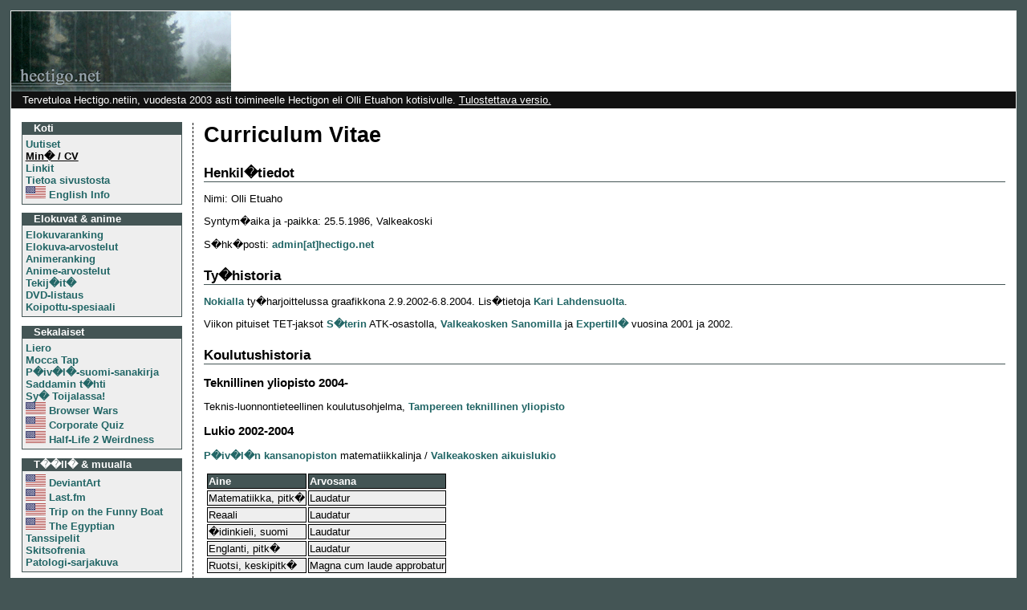

--- FILE ---
content_type: text/html; charset=utf-8
request_url: https://hectigo.net/koti/cv-fi.html
body_size: 3333
content:
<!DOCTYPE html PUBLIC "-//W3C//DTD XHTML 1.0 Transitional//EN" "http://www.w3.org/TR/xhtml1/DTD/xhtml1-transitional.dtd"><html><head>
	<title>Hectigo.net - Curriculum Vitae</title>
	<link rel="canonical" href="https://hectigo.net/koti/cv-fi.html" />
	<meta name="author" content="Olli Etuaho"/>
	<meta name="description" content="Hectigo.net - Sekalaista kirjallista materiaalia, liero-opas, leffa- ja animeranking sek� arvosteluja."/>
	<meta name="keywords" content="Hectigo, Olli Etuaho, anime, elokuva, arvostelu, arvostelut, koipottu, dogtato, liero"/>
	<meta http-equiv="Content-Type" content="text/html; charset=ISO-8859-1"/>
	<link rel="stylesheet" type="text/css" media="screen" href="../styles/shared3.css"/>
	<link rel="stylesheet" type="text/css" media="screen" href="../styles/default3.css"/>
	<!--[if IE]><style type="text/css">@import "/styles/iefixes.css";</style><![endif]-->
	<link rel="shortcut icon" href="https://www.hectigo.net/koti/favicon.ico" />
</head>
<body><div style="text-align: center;"></div>
<div id="maincontainer">
<div id="mainheader"><img src="../pictures/headleft.png" alt="Hectigo.net"/></div>
<div class="welcomemsg">Tervetuloa Hectigo.netiin, vuodesta 2003 asti toimineelle Hectigon eli Olli Etuahon kotisivulle. <a href="?print">Tulostettava versio.</a></div>
	<div id="contentcontainer">
	<div id="nav">
		<div class="navsection">
			<div class="navhead">Koti</div>
			<div class="navcontent">
			<a href="/">Uutiset</a><br/>
			<a href="../koti/mina.html" class="navchosen">Min� / CV</a><br/>
			<a href="../koti/linkit.html">Linkit</a><br/>
			<a href="../koti/info.html">Tietoa sivustosta</a><br/>
			<img src="../pictures/usflag.png" alt="EN"/> <a href="../koti/info-en.html">English Info</a>
			</div>
		</div>
		<div class="navsection">
			<div class="navhead">Elokuvat &amp; anime</div>
			<div class="navcontent">
			<a href="../elokuva/ranking.html">Elokuvaranking</a><br/>
			<a href="../elokuva/arvostelut.html">Elokuva-arvostelut</a><br/>
			<a href="../anime/ranking.html">Animeranking</a><br/>
			<a href="../anime/arvostelut.html">Anime-arvostelut</a><br/>
			<a href="../elokuva/ihmiset.html">Tekij�it�</a><br/>
			<a href="../elokuva/dvd.html">DVD-listaus</a><br/>
			<a href="../mauton/koipottu.html">Koipottu-spesiaali</a>
			</div>
		</div>
		<div class="navsection">
			<div class="navhead">Sekalaiset</div>
			<div class="navcontent">
			<a href="../mauton/tekstit/liero.html">Liero</a><br/>
			<a href="../mauton/moccatap.html">Mocca Tap</a><br/>
			<a href="../mauton/tekstit/pvlsuomi.html">P�iv�l�-suomi-sanakirja</a><br/>
			<a href="../mauton/saddam.html">Saddamin t�hti</a><br/>
			<a href="../mauton/tekstit/syotoijalassa.html">Sy� Toijalassa!</a><br/>
			<img src="../pictures/usflag.png" alt="EN"/> <a href="../mauton/browserwars.html">Browser Wars</a><br/>
			<img src="../pictures/usflag.png" alt="EN"/> <a href="../mauton/corporatequiz.html">Corporate Quiz</a><br/>
			<img src="../pictures/usflag.png" alt="EN"/> <a href="../mauton/hl2.html">Half-Life 2 Weirdness</a>
			</div>
		</div>
		<div class="navsection">
			<div class="navhead">T��ll� &amp; muualla</div>
			<div class="navcontent">
			<img src="../pictures/usflag.png" alt="EN"/> <a href="http://hectigo.deviantart.com/">DeviantArt</a><br/>
			<img src="../pictures/usflag.png" alt="EN"/> <a href="http://www.last.fm/user/Hectigo/">Last.fm</a><br/>
			<img src="../pictures/usflag.png" alt="EN"/> <a href="http://funnyboat.sourceforge.net/">Trip on the Funny Boat</a>
			<img src="../pictures/usflag.png" alt="EN"/> <a href="../egyptian_subdomain/index.html">The Egyptian</a><br/>
			<a href="../dance_subdomain/index.html">Tanssipelit</a><br/>
			<a href="../s_subdomain/index.html">Skitsofrenia</a><br/>
			<a href="../patologi_subdomain/index.html">Patologi-sarjakuva</a><br/>
			</div>
		</div>
	</div>
	<div id="content">
	<h1>Curriculum Vitae</h1>
<h2>Henkil�tiedot</h2>
<p>Nimi: Olli Etuaho</p>
<p>Syntym�aika ja -paikka: 25.5.1986, Valkeakoski</p>
<p>S�hk�posti: <a href="/cdn-cgi/l/email-protection#b6d7d2dbdfd8edd7c2ebded3d5c2dfd1d998d8d3c2">admin[at]hectigo.net</a></p>
<h2>Ty�historia</h2>
<p><a href="http://www.nokia.com/">Nokialla</a> ty�harjoittelussa graafikkona 2.9.2002-6.8.2004. Lis�tietoja <a href="/cdn-cgi/l/email-protection#88e3e9fae1a6e4e9e0ecede6fbfde7d3e9fcd5e6e7e3e1e9a6ebe7e5">Kari Lahdensuolta</a>.</p>
<p>Viikon pituiset TET-jaksot <a href="http://www.sateri.fi/">S�terin</a> ATK-osastolla, <a href="http://valkeakoskensanomat.sps.fi/">Valkeakosken Sanomilla</a> ja <a href="http://www.expert.fi/">Expertill�</a> vuosina 2001 ja 2002.</p>
<h2>Koulutushistoria</h2>
<h3>Teknillinen yliopisto 2004-</h3>
<p>Teknis-luonnontieteellinen koulutusohjelma, <a href="http://www.tut.fi/">Tampereen teknillinen yliopisto</a></p>
<h3>Lukio 2002-2004</h3>
<p><a href="http://www.paivola.fi/">P�iv�l�n kansanopiston</a> matematiikkalinja / <a href="http://www.edu.vlk.fi/koulut/aikuislukio/index.html">Valkeakosken aikuislukio</a></p>
<table class="data">
	<tbody><tr>
		<th>Aine</th>
		<th>Arvosana</th>
	</tr>
	<tr>
		<td>Matematiikka, pitk�</td>
		<td>Laudatur</td>
	</tr>
	<tr>
		<td>Reaali</td>
		<td>Laudatur</td>
	</tr>
	<tr>
		<td>�idinkieli, suomi</td>
		<td>Laudatur</td>
	</tr>
	<tr>
		<td>Englanti, pitk�</td>
		<td>Laudatur</td>
	</tr>
	<tr>
		<td>Ruotsi, keskipitk�</td>
		<td>Magna cum laude approbatur</td>
	</tr>
</tbody></table>
<!-- <p>Lukion p��tt�todistus</p>
<table class="data">
	<tr>
		<th>Aine</th>
		<th>Kursseja</th>
		<th>Arvosana</th>
	</tr>
	<tr>
		<td>�idinkieli ja kirjallisuus, suomi</td>
		<td>6</td>
		<td>9</td>
	</tr>
	<tr>
		<td>B1-kieli ruotsi</td>
		<td>7</td>
		<td>8</td>
	</tr>
	<tr>
		<td>A1-kieli englanti</td>
		<td>8</td>
		<td>10</td>
	</tr>
	<tr>
		<td>Matematiikka pitk�</td>
		<td>13</td>
		<td>10</td>
	</tr>
	<tr>
		<td>Uskonto ev.lut</td>
		<td>1</td>
		<td>8</td>
	</tr>
	<tr>
		<td>Historia ja yhteiskuntaoppi</td>
		<td>4</td>
		<td>8</td>
	</tr>
	<tr>
		<td>Filosofia</td>
		<td>1</td>
		<td>8</td>
	</tr>
	<tr>
		<td>Fysiikka</td>
		<td>9</td>
		<td>10</td>
	</tr>
	<tr>
		<td>Kemia</td>
		<td>4</td>
		<td>9</td>
	</tr>
	<tr>
		<td>Biologia</td>
		<td>2</td>
		<td>10</td>
	</tr>
	<tr>
		<td>Maantieto</td>
		<td>1</td>
		<td>10</td>
	</tr>
	<tr>
		<td>Tietotekniikka</td>
		<td>2</td>
		<td>suor.</td>
	</tr>
	<tr>
		<td>Liikunta</td>
		<td>1</td>
		<td>suor.</td>
	</tr>
	<tr>
		<td>Terveystieto</td>
		<td>1</td>
		<td>suor.</td>
	</tr>
	<tr>
		<td>Musiikki</td>
		<td>1</td>
		<td>suor.</td>
	</tr>
	<tr>
		<td>Kuvataide</td>
		<td>1</td>
		<td>suor.</td>
	</tr>
</table> -->
<h3>Peruskoulu 1993-2002</h3>
<h2>Osaaminen</h2>
<h3>Kielet</h3>
<table class="data">
	<tbody><tr>
		<th>Kieli</th>
		<th>Hallinta</th>
	</tr>
	<tr>
		<td>Suomi</td>
		<td>�idinkieli</td>
	</tr>
	<tr>
		<td>Englanti</td>
		<td>Erinomainen</td>
	</tr>
	<tr>
		<td>Ruotsi</td>
		<td>Tyydytt�v�</td>
	</tr>
	<tr>
		<td>Saksa</td>
		<td>V�ltt�v�</td>
	</tr>
</tbody></table>
<h3>Tietokonekielet</h3>
<table class="data">
	<tbody><tr>
		<th>Kieli</th>
		<th>Hallinta</th>
	</tr>
	<tr>
		<td>HTML / XHTML</td>
		<td>Hyv�</td>
	</tr>
	<tr>
		<td>XML / XSL</td>
		<td>Hyv�</td>
	</tr>
	<tr>
		<td>CSS</td>
		<td>Hyv�</td>
	</tr>
	<tr>
		<td>PHP</td>
		<td>Alkeet</td>
	</tr>
	<tr>
		<td>Java</td>
		<td>Kohtalainen</td>
	</tr>
	<tr>
		<td>C++</td>
		<td>Kohtalainen</td>
	</tr>
</tbody></table>
<h3>K�ytt�j�rjestelm�t</h3>
<p>Hallitsen sujuvasti sek� Windowsin ett� Linuxin k�yt�n. Toimistosovellukset ja muut perusohjelmat ovat tuttuja molemmissa k�ytt�j�rjestelmiss�.</p>
<h3>Graafiset ohjelmistot</h3>
<table class="data">
	<tbody><tr>
		<th>Ohjelma</th>
		<th>Hallinta</th>
	</tr>
	<tr>
		<td>Photoshop &amp; Photoshop Elements</td>
		<td>L�hes t�ydellinen</td>
	</tr>
	<tr>
		<td>Paint Shop Pro</td>
		<td>Hyv�</td>
	</tr>
	<tr>
		<td>GIMP</td>
		<td>Hyv�</td>
	</tr>
	<tr>
		<td>3D Studio Max</td>
		<td>Kohtalainen</td>
	</tr>
	<tr>
		<td>Blender + YafRay</td>
		<td>Kohtalainen</td>
	</tr>
</tbody></table>
<p>Tekemist�ni graafisen alan t�ist� l�ytyy sen lis�ksi lis�tietoa <a href="../koti/cv-grafiikka.html">grafiikkaportfoliostani</a>.</p>
<p>Laajemmin t�it�ni on n�ht�viss� <a href="http://hectigo.deviantart.com/gallery/">DeviantArt-sivullani</a>.</p>
<h2>Erityismaininnat</h2>
<p>4. sija MAOLin valtakunnallisessa peruskoulun matematiikkakilpailussa 2001 &amp; 2002.</p>
<p>15. sija <a href="http://www.math.ut.ee/olympiaadid/loppv_02/9klass.html">Viron matematiikkakilpailussa 2002</a>.</p>
<p>&#34;Honorable Mention&#34; -arvosana kansainv�lisess� <a href="http://www.comap.com/undergraduate/contests/mcm/contests/2003/problems/">matemaattisen mallintamisen kilpailussa (MCM) 2003</a>. Joukkueessa olivat mukana my�s Ville M�kynen sek� Alexander Hanhikoski. Ty� k�sitteli ongelmaa A, The Stunt Person.</p>
<p>7. sija Suomen Akatemian j�rjest�m�ss� tutkielmakilpailu <a href="http://www.aka.fi/viksu">Viksussa</a> 2004. Ty�n aiheena oli h�vi�lliset kuvanpakkausmenetelm�t.</p>
	</div><div style="text-align:center"><h2>Additional resources</h2><ul style="list-style:none;padding-left:0"><li><a href="https://www.bapca.org.uk/">List Of Non Gamstop Casinos UK</a></li></ul></div>
	<div class="welcomemsg">� Olli Etuaho 2003-2005</div>
	</div> </div>

<script data-cfasync="false" src="/cdn-cgi/scripts/5c5dd728/cloudflare-static/email-decode.min.js"></script><script defer src="https://static.cloudflareinsights.com/beacon.min.js/vcd15cbe7772f49c399c6a5babf22c1241717689176015" integrity="sha512-ZpsOmlRQV6y907TI0dKBHq9Md29nnaEIPlkf84rnaERnq6zvWvPUqr2ft8M1aS28oN72PdrCzSjY4U6VaAw1EQ==" data-cf-beacon='{"version":"2024.11.0","token":"2ec87250382b4843b7598fb92d2cbbba","r":1,"server_timing":{"name":{"cfCacheStatus":true,"cfEdge":true,"cfExtPri":true,"cfL4":true,"cfOrigin":true,"cfSpeedBrain":true},"location_startswith":null}}' crossorigin="anonymous"></script>
</body></html>

--- FILE ---
content_type: text/css
request_url: https://hectigo.net/styles/shared3.css
body_size: 565
content:
body {
 margin: 0;
 padding: 1em;
 font-family: sans-serif;
 font-size: 10pt;
 min-height: 50em;
}
#mainheader {
 margin: auto;
 padding: 0;
 font-size: 10pt;
 height: 100px;
 border: 1px solid #eee;
 border-bottom: 0;
}
.welcomemsg {
 margin: auto;
 padding: 0.2em 1em;
 background-color: #111;
 color: #fff;
 border: 1px solid #eee;
 border-top: 0;
}
.welcomemsg a {
 color: #fff;
 font-weight: normal;
 text-decoration: underline;
}
.welcomemsg a:hover, .welcomemsg a:active {
 color: #ddd;
}
#contentcontainer {
 margin: auto;
 padding-top: 0.4em;
 background-color: #fff;
}
#nav {
 float: left;
 width: 15em;
 padding: 0 1em;
}
.navsection {
 margin-top: 0.8em;
}
.navhead {
 padding-left: 15px;
 font-weight: bold;
 color: #fff;
}
.navcontent {
 padding: 0.3em;
 background-color: #eee;
}
#content {
 position: relative;
 margin-left: 17em;
 padding: 0 1em 1em 1em;
 border-left: 1px dashed #000;
 min-height: 44.5em;
}
h1 {
 margin: 0.45em 0 0.7em 0;
}
h2, .bloghead, .newshead {
 margin: 1.2em 0 0 0;
 font-size: 13pt;
 font-weight: bold;
}
h3 {
 font-size: 11pt;
 font-weight: bold;
}
h3 a:link, h3 a:visited {
 color: #000;
}
.blogauthor, .newsauthor {
 font-style: italic;
}
a {
 font-weight: bold;
 text-decoration: none;
}
a:hover, a:active {
 color: #000;
 text-decoration: underline;
}
table {
 margin: 0.5em 0.1em;
}
.data th {
 border: 1px solid #000;
 color: #fff;
}
.data td {
 background-color: #eee;
 border: 1px solid #000;
}
th {
 text-align: left;
}
.imagebox, .box {
 padding: 0.5em;
 border: 1px solid #888;
 margin: 0.8em 0;
}
.captioned {
 float: left;
 padding-right: 1em;
}
.caption {
}
.empty {
 clear: both;
}
a img {
 border: 1px solid #000;
}
.centered {
 margin-left: auto;
}
table.box {
 width: 100%;
}
.box tr td {
 vertical-align: top;
 text-align: left;
 padding-right: 1em;
}

/* Stars */

.stars_blank {
 background: url("../pictures/stars_blank.gif") repeat-x;
 width: 125px;
 height: 25px;
}
.stars_hilight {
 background: url("../pictures/stars_hilight.gif") repeat-x;
 height: 25px;
}

/* Floating images */

.blogsideimage1 {
 float: left;
 margin-right: 1em;
 margin-bottom: 1em;
}
.blogsideimage2 {
 float: right;
 margin-left: 1em;
 margin-bottom: 1em;
}

/* Good and bad lists */

.good h3, .bad h3 {
 padding-left: 20px;
 margin-bottom: 0.2em;
 margin-top: 0.7em;
}

.good ul, .bad ul {
 margin-top: 0.2em;
 padding-left: 0;
}
.good li, .bad li {
 list-style: none;
 padding-left: 20px;
 margin-left: 0;
 background: url("../pictures/plus.png") no-repeat;
}
.bad li {
 background: url("../pictures/minus.png") no-repeat !important;
}

/* Definition lists */
dt {
 font-weight: bold;
 float: left;
 margin-right: 1em;
 min-width: 9em;
}
dt:after {
 content: ":";
}

/* Review listings */

ul.reviews {
 list-style-type: none;
 line-height: 1.6em;
 padding-left: 0;
}
ul.reviews li {
}

--- FILE ---
content_type: text/css
request_url: https://hectigo.net/styles/default3.css
body_size: -92
content:
body {
 background: #455;
}
#mainheader {
 background: #fff url(http://www.hectigo.net/pictures/headrepeat.png) repeat-x;
}
.navhead {
 background: #455 url(http://www.hectigo.net/pictures/corner.png) no-repeat;
}
.navcontent {
 border: 1px solid #455;
}
h2, .bloghead, .newshead {
 border-bottom: 1px solid #455;
}
a {
 color: #266;
}
a:hover, a:active {
 color: #000;
}
.data th {
 background-color: #455;
}
.navchosen {
 color: #000;
 text-decoration: underline;
}